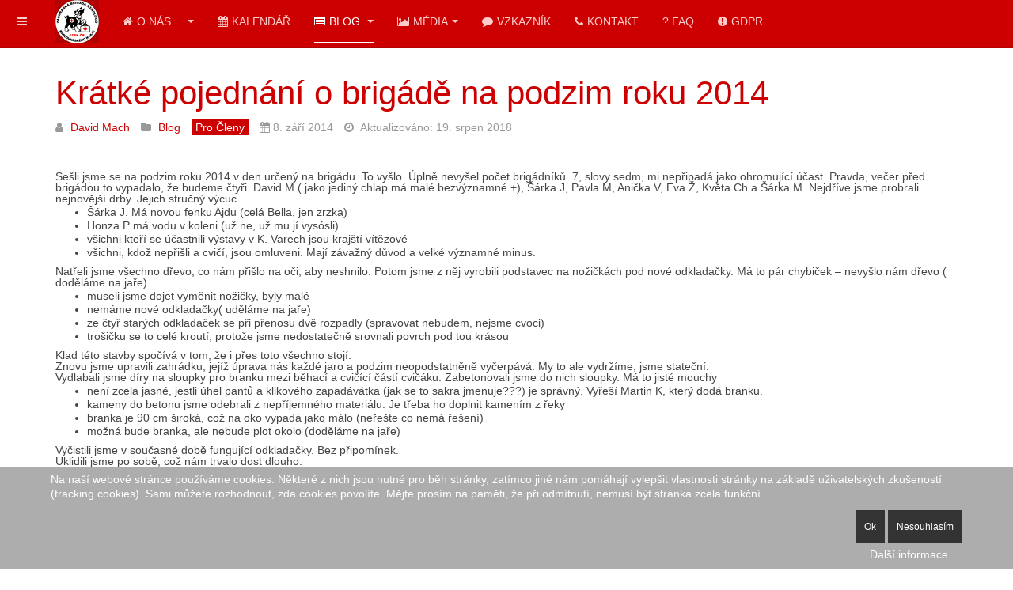

--- FILE ---
content_type: text/html; charset=utf-8
request_url: https://www.zbkkk.cz/blog/38-pro-cleny/110-2014-09-08-19-07-13
body_size: 9662
content:

<!DOCTYPE html>
<html lang="cs-cz" dir="ltr"
	  class='com_content view-article itemid-110 j31 mm-hover '>

<head>
<script type="text/javascript">  (function(){ function blockCookies(disableCookies, disableLocal, disableSession){ if(disableCookies == 1){ if(!document.__defineGetter__){ Object.defineProperty(document, 'cookie',{ get: function(){ return ''; }, set: function(){ return true;} }); }else{ var oldSetter = document.__lookupSetter__('cookie'); if(oldSetter) { Object.defineProperty(document, 'cookie', { get: function(){ return ''; }, set: function(v){ if(v.match(/reDimCookieHint\=/) || v.match(/1d9750251ebe5dbc0c010a3c2a308c6b\=/)) { oldSetter.call(document, v); } return true; } }); } } var cookies = document.cookie.split(';'); for (var i = 0; i < cookies.length; i++) { var cookie = cookies[i]; var pos = cookie.indexOf('='); var name = ''; if(pos > -1){ name = cookie.substr(0, pos); }else{ name = cookie; } if(name.match(/reDimCookieHint/)) { document.cookie = name + '=; expires=Thu, 01 Jan 1970 00:00:00 GMT'; } } } if(disableLocal == 1){ window.localStorage.clear(); window.localStorage.__proto__ = Object.create(window.Storage.prototype); window.localStorage.__proto__.setItem = function(){ return undefined; }; } if(disableSession == 1){ window.sessionStorage.clear(); window.sessionStorage.__proto__ = Object.create(window.Storage.prototype); window.sessionStorage.__proto__.setItem = function(){ return undefined; }; } } blockCookies(1,1,1); }()); </script>


<!-- Global site tag (gtag.js) - Google Analytics -->
<script async src="https://www.googletagmanager.com/gtag/js?id=UA-147995793-1"></script>
<script>
  window.dataLayer = window.dataLayer || [];
  function gtag(){dataLayer.push(arguments);}
  gtag('js', new Date());

  gtag('config', 'UA-147995793-1');
</script>
<link rel="apple-touch-icon" sizes="180x180" href="/apple-touch-icon.png">
<link rel="icon" type="image/png" sizes="32x32" href="/favicon-32x32.png">
<link rel="icon" type="image/png" sizes="192x192" href="/android-chrome-192x192.png">
<link rel="icon" type="image/png" sizes="16x16" href="/favicon-16x16.png">
<link rel="manifest" href="/site.webmanifest">
<link rel="mask-icon" href="/safari-pinned-tab.svg" color="#565656">
<meta name="msapplication-TileColor" content="#2b5797">
<meta name="msapplication-TileImage" content="/mstile-144x144.png">
<meta name="theme-color" content="#ffffff">
	<base href="https://www.zbkkk.cz/blog/38-pro-cleny/110-2014-09-08-19-07-13" />
	<meta http-equiv="content-type" content="text/html; charset=utf-8" />
	<meta name="keywords" content="ZBKKK,
kynologie,
pes,
záchranář" />
	<meta name="rights" content="2019 © ZBKKK" />
	<meta name="author" content="David Mach" />
	<meta name="description" content="ZBKKK - Zácharnná brigáda kynologů Karlovarského kraje" />
	<meta name="generator" content="Joomla! - Open Source Content Management" />
	<title>Krátké pojednání o brigádě na podzim roku 2014 - ZBKKK - Záchranná brigáda kynologů Karlovarského kraje</title>
	<link href="/templates/zbkkk/favicon.ico" rel="shortcut icon" type="image/vnd.microsoft.icon" />
	<link href="/templates/zbkkk/local/css/themes/red/bootstrap.css" rel="stylesheet" type="text/css" />
	<link href="/templates/system/css/system.css" rel="stylesheet" type="text/css" />
	<link href="/templates/zbkkk/local/css/themes/red/legacy-grid.css" rel="stylesheet" type="text/css" />
	<link href="/plugins/system/t3/base-bs3/fonts/font-awesome/css/font-awesome.min.css" rel="stylesheet" type="text/css" />
	<link href="/templates/zbkkk/local/css/themes/red/template.css" rel="stylesheet" type="text/css" />
	<link href="/templates/zbkkk/local/css/themes/red/megamenu.css" rel="stylesheet" type="text/css" />
	<link href="/templates/zbkkk/local/css/themes/red/off-canvas.css" rel="stylesheet" type="text/css" />
	<link href="/templates/zbkkk/fonts/font-awesome/css/font-awesome.min.css" rel="stylesheet" type="text/css" />
	<link href="/templates/zbkkk/local/css/themes/red/layouts/blog.css" rel="stylesheet" type="text/css" />
	<link href="/plugins/system/cookiehint/css/style.css?bfc713e52cd976f88d48c906dc86f74e" rel="stylesheet" type="text/css" />
	<style type="text/css">
#redim-cookiehint-bottom {position: fixed; z-index: 99999; left: 0px; right: 0px; bottom: 0px; top: auto !important;}
	</style>
	<script type="application/json" class="joomla-script-options new">{"csrf.token":"2439701d03ad5149cb9efa28f81f5758","system.paths":{"root":"","base":""},"system.keepalive":{"interval":3600000,"uri":"\/component\/ajax\/?format=json"}}</script>
	<script src="/media/jui/js/jquery.min.js?bfc713e52cd976f88d48c906dc86f74e" type="text/javascript"></script>
	<script src="/media/jui/js/jquery-noconflict.js?bfc713e52cd976f88d48c906dc86f74e" type="text/javascript"></script>
	<script src="/media/jui/js/jquery-migrate.min.js?bfc713e52cd976f88d48c906dc86f74e" type="text/javascript"></script>
	<script src="/media/system/js/caption.js?bfc713e52cd976f88d48c906dc86f74e" type="text/javascript"></script>
	<script src="/plugins/system/t3/base-bs3/bootstrap/js/bootstrap.js?bfc713e52cd976f88d48c906dc86f74e" type="text/javascript"></script>
	<script src="/plugins/system/t3/base-bs3/js/jquery.tap.min.js" type="text/javascript"></script>
	<script src="/plugins/system/t3/base-bs3/js/off-canvas.js" type="text/javascript"></script>
	<script src="/plugins/system/t3/base-bs3/js/script.js" type="text/javascript"></script>
	<script src="/plugins/system/t3/base-bs3/js/menu.js" type="text/javascript"></script>
	<script src="/templates/zbkkk/js/script.js" type="text/javascript"></script>
	<script src="/plugins/system/t3/base-bs3/js/nav-collapse.js" type="text/javascript"></script>
	<script src="/media/system/js/core.js?bfc713e52cd976f88d48c906dc86f74e" type="text/javascript"></script>
	<!--[if lt IE 9]><script src="/media/system/js/polyfill.event.js?bfc713e52cd976f88d48c906dc86f74e" type="text/javascript"></script><![endif]-->
	<script src="/media/system/js/keepalive.js?bfc713e52cd976f88d48c906dc86f74e" type="text/javascript"></script>
	<script type="text/javascript">
jQuery(window).on('load',  function() {
				new JCaption('img.caption');
			});jQuery(function($){ initTooltips(); $("body").on("subform-row-add", initTooltips); function initTooltips (event, container) { container = container || document;$(container).find(".hasTooltip").tooltip({"html": true,"container": "body"});} });(function() {  if (typeof gtag !== 'undefined') {       gtag('consent', 'denied', {         'ad_storage': 'denied',         'ad_user_data': 'denied',         'ad_personalization': 'denied',         'functionality_storage': 'denied',         'personalization_storage': 'denied',         'security_storage': 'denied',         'analytics_storage': 'denied'       });     } })();
	</script>

	
<!-- META FOR IOS & HANDHELD -->
	<meta name="viewport" content="width=device-width, initial-scale=1.0, maximum-scale=1.0, user-scalable=no"/>
	<style type="text/stylesheet">
		@-webkit-viewport   { width: device-width; }
		@-moz-viewport      { width: device-width; }
		@-ms-viewport       { width: device-width; }
		@-o-viewport        { width: device-width; }
		@viewport           { width: device-width; }
	</style>
	<script type="text/javascript">
		//<![CDATA[
		if (navigator.userAgent.match(/IEMobile\/10\.0/)) {
			var msViewportStyle = document.createElement("style");
			msViewportStyle.appendChild(
				document.createTextNode("@-ms-viewport{width:auto!important}")
			);
			document.getElementsByTagName("head")[0].appendChild(msViewportStyle);
		}
		//]]>
	</script>
<meta name="HandheldFriendly" content="true"/>
<meta name="apple-mobile-web-app-capable" content="YES"/>
<!-- //META FOR IOS & HANDHELD -->




<!-- Le HTML5 shim and media query for IE8 support -->
<!--[if lt IE 9]>
<script src="//html5shim.googlecode.com/svn/trunk/html5.js"></script>
<script type="text/javascript" src="/plugins/system/t3/base-bs3/js/respond.min.js"></script>
<![endif]-->

<!-- You can add Google Analytics here or use T3 Injection feature -->

<!--[if lt IE 9]>
<link rel="stylesheet" href="/templates/zbkkk/css/ie8.css" type="text/css" />
<![endif]-->
	</head>

<body>

<div class="t3-wrapper blog"> <!-- Need this wrapper for off-canvas menu. Remove if you don't use of-canvas -->

	
<!-- MAIN NAVIGATION -->
<header id="t3-mainnav" class="wrap navbar navbar-default navbar-fixed-top t3-mainnav">

	<!-- OFF-CANVAS -->
			
<button class="btn btn-default off-canvas-toggle " type="button" data-pos="left" data-nav="#t3-off-canvas" data-effect="off-canvas-effect-2">
  <i class="fa fa-bars"></i>
</button>

<!-- OFF-CANVAS SIDEBAR -->
<div id="t3-off-canvas" class="t3-off-canvas ">

  <div class="t3-off-canvas-header">
    <h2 class="t3-off-canvas-header-title">Sidebar</h2>
    <button type="button" class="close" data-dismiss="modal" aria-hidden="true">&times;</button>
  </div>

  <div class="t3-off-canvas-body">
    <div class="t3-module module " id="Mod94"><div class="module-inner"><h3 class="module-title "><span>Přihlášení</span></h3><div class="module-ct">	<form action="https://www.zbkkk.cz/blog" method="post" id="login-form">
					<div class="pretext">
				<p>Přihlášení do členské části webu</p>
			</div>
				<fieldset class="userdata">
			<div id="form-login-username" class="form-group">
									<label for="modlgn-username">Uživatelské jméno</label>
					<input id="modlgn-username" type="text" name="username" class="input-sm form-control" tabindex="0"
						   size="18" placeholder="Uživatelské jméno"/>
							</div>
			<div id="form-login-password" class="form-group">
								<label for="modlgn-passwd">Heslo</label>
				<input id="modlgn-passwd" type="password" name="password" class="input-sm form-control" tabindex="0"
					   size="18" placeholder="Heslo"/>
						</div>
			
								<div id="form-login-secretkey" class="form-group">
											<label for="modlgn-secretkey">Tajný klíč</label>
						<input id="modlgn-secretkey" autocomplete="off" type="text" name="secretkey" class="input-small" tabindex="0" size="18" placeholder="Tajný klíč" />
						<span class="btn btn-default width-auto hasTooltip" title="Pokud máte ve vašem uživatelském účtu povoleno dvoufázové ověření, uveďte prosím váš tajný klíč. Pokud nevíte, co to znamená, ponechte toto pole prázdné.">
							<span class="fa fa-question-circle"></span>
						</span>
									</div>
									
							<div id="form-login-remember" class="form-group">
					<input id="modlgn-remember" type="checkbox"
							name="remember" class="input"
							value="yes" aria-label="remember"/> Pamatuj si mě				</div>
						<div class="control-group">
				<input type="submit" name="Submit" class="btn btn-primary" value="Přihlásit se"/>
			</div>

						<ul class="unstyled">
								<li>
					<a href="/component/users/?view=remind&amp;Itemid=151">
						Zapomenuté jméno?</a>
				</li>
				<li>
					<a href="/component/users/?view=reset&amp;Itemid=151">Zapomenuté heslo?</a>
				</li>
			</ul>

			<input type="hidden" name="option" value="com_users"/>
			<input type="hidden" name="task" value="user.login"/>
			<input type="hidden" name="return" value="aHR0cHM6Ly93d3cuemJra2suY3ovYmxvZy8zOC1wcm8tY2xlbnkvMTEwLTIwMTQtMDktMDgtMTktMDctMTM="/>
			<input type="hidden" name="2439701d03ad5149cb9efa28f81f5758" value="1" />		</fieldset>
					<div class="posttext">
				<p>Pokud jste členem brigády a zatím nemáte přístupové údaje do členské části webu, kontaktujte prosím správce.</p>
			</div>
			</form>
</div></div></div>
  </div>

</div>
<!-- //OFF-CANVAS SIDEBAR -->

		<!-- //OFF-CANVAS -->

	<div class="container">

		<!-- NAVBAR HEADER -->
		<div class="navbar-header">

			<!-- LOGO -->
			<div class="logo logo-image">
				<div class="logo-image logo-control">
					<a href="/" title="ZBKKK">
													<img class="logo-img" src="/images/logo_zbkkk.png" alt="ZBKKK" />
						
													<img class="logo-img-sm" src="/images/logo_zbkkk.png" alt="ZBKKK" />
												
						<span>ZBKKK</span>
					</a>
				</div>
			</div>
			<!-- //LOGO -->

											<button type="button" class="navbar-toggle" data-toggle="collapse" data-target=".t3-navbar-collapse">
					<i class="fa fa-bars"></i>
				</button>
			
	    
		</div>
		<!-- //NAVBAR HEADER -->

		<!-- NAVBAR MAIN -->
				<nav class="t3-navbar-collapse navbar-collapse collapse"></nav>
		
		<nav class="t3-navbar navbar-collapse collapse">
			<div  class="t3-megamenu animate slide"  data-duration="400" data-responsive="true">
<ul itemscope itemtype="http://www.schema.org/SiteNavigationElement" class="nav navbar-nav level0">
<li itemprop='name' class="dropdown mega" data-id="101" data-level="1" data-xicon="icon-home">
<a itemprop='url' class=" dropdown-toggle"  href="/"   data-target="#" data-toggle="dropdown"><span class="icon-home"></span>O nás ...<em class="caret"></em></a>

<div class="nav-child dropdown-menu mega-dropdown-menu"  ><div class="mega-dropdown-inner">
<div class="row">
<div class="col-xs-12 mega-col-nav" data-width="12"><div class="mega-inner">
<ul itemscope itemtype="http://www.schema.org/SiteNavigationElement" class="mega-nav level1">
<li itemprop='name'  data-id="151" data-level="2">
<a itemprop='url' class=""  href="/"   data-target="#">O ZBKKK </a>

</li>
<li itemprop='name'  data-id="152" data-level="2">
<a itemprop='url' class=""  href="/o-nas/vedeni-zbkkk"   data-target="#">Vedení ZBKKK </a>

</li>
<li itemprop='name'  data-id="158" data-level="2">
<a itemprop='url' class=""  href="/o-nas/revizni-komise-zbkkk"   data-target="#">Revizní komise ZBKKK </a>

</li>
<li itemprop='name'  data-id="122" data-level="2">
<a itemprop='url' class=""  href="https://www.zachranari.cz/szbk/zachranna-brigada-kynologu-karlovarskeho-kraje_5.html"   data-target="#">Členové ZBKKK</a>

</li>
<li itemprop='name'  data-id="106" data-level="2">
<a itemprop='url' class=""  href="/o-nas/historie"   data-target="#">Historie </a>

</li>
</ul>
</div></div>
</div>
</div></div>
</li>
<li itemprop='name'  data-id="108" data-level="1" data-xicon="icon-calendar">
<a itemprop='url' class=""  href="/kalendar"   data-target="#"><span class="icon-calendar"></span>Kalendář </a>

</li>
<li itemprop='name' class="current active dropdown mega" data-id="110" data-level="1" data-xicon="icon-list-alt">
<a itemprop='url' class=" dropdown-toggle"  href="/blog"   data-target="#" data-toggle="dropdown"><span class="icon-list-alt"></span>Blog <em class="caret"></em></a>

<div class="nav-child dropdown-menu mega-dropdown-menu"  style="width: 500px"  data-width="500"><div class="mega-dropdown-inner">
<div class="row">
<div class="col-xs-12 mega-col-nav" data-width="12"><div class="mega-inner">
</div></div>
</div>
<div class="row">
<div class="col-xs-6 mega-col-module hidden-collapse" data-width="6" data-position="98" data-hidewcol="1"><div class="mega-inner">
<div class="t3-module module " id="Mod98"><div class="module-inner"><div class="module-ct"><ul class="categories-module mod-list">
	<li> 		<h4>
		<a href="/blog/9-akce-pro-verejnost">
		Akce pro veřejnost							(1)
					</a>
		</h4>
					</li>
	<li> 		<h4>
		<a href="/blog/20-novinky">
		Novinky							(15)
					</a>
		</h4>
					</li>
	<li> 		<h4>
		<a href="/blog/38-pro-cleny">
		Pro členy							(4)
					</a>
		</h4>
					</li>
	<li> 		<h4>
		<a href="/blog/28-zkousky">
		Zkoušky							(1)
					</a>
		</h4>
					</li>
	<li> 		<h4>
		<a href="/blog/8-vycvik">
		Výcvik							(2)
					</a>
		</h4>
					</li>
	<li> 		<h4>
		<a href="/blog/10-galerie-uzasnych">
		Galerie úžasných							(0)
					</a>
		</h4>
					</li>
	<li> 		<h4>
		<a href="/blog/27-ostatni">
		Ostatní							(0)
					</a>
		</h4>
					</li>
</ul>
</div></div></div>
</div></div>
<div class="col-xs-6 mega-col-module" data-width="6" data-position="99"><div class="mega-inner">
<div class="t3-module module " id="Mod99"><div class="module-inner"><div class="module-ct">	<ul class="archive-module">
		<li>
    <i class="fa fa-calendar"></i>
		<a href="/blog/2016?view=archive&amp;month=11">
			listopad 2016		</a>
	</li>
		<li>
    <i class="fa fa-calendar"></i>
		<a href="/blog/2016?view=archive&amp;month=9">
			září 2016		</a>
	</li>
		<li>
    <i class="fa fa-calendar"></i>
		<a href="/blog/2016?view=archive&amp;month=5">
			květen 2016		</a>
	</li>
		<li>
    <i class="fa fa-calendar"></i>
		<a href="/blog/2015?view=archive&amp;month=11">
			listopad 2015		</a>
	</li>
		<li>
    <i class="fa fa-calendar"></i>
		<a href="/blog/2015?view=archive&amp;month=9">
			září 2015		</a>
	</li>
		<li>
    <i class="fa fa-calendar"></i>
		<a href="/blog/2015?view=archive&amp;month=8">
			srpen 2015		</a>
	</li>
		<li>
    <i class="fa fa-calendar"></i>
		<a href="/blog/2015?view=archive&amp;month=6">
			červen 2015		</a>
	</li>
		<li>
    <i class="fa fa-calendar"></i>
		<a href="/blog/2014?view=archive&amp;month=11">
			listopad 2014		</a>
	</li>
		<li>
    <i class="fa fa-calendar"></i>
		<a href="/blog/2014?view=archive&amp;month=9">
			září 2014		</a>
	</li>
		<li>
    <i class="fa fa-calendar"></i>
		<a href="/blog/2013?view=archive&amp;month=11">
			listopad 2013		</a>
	</li>
		<li>
    <i class="fa fa-calendar"></i>
		<a href="/blog/2013?view=archive&amp;month=10">
			říjen 2013		</a>
	</li>
		<li>
    <i class="fa fa-calendar"></i>
		<a href="/blog/2013?view=archive&amp;month=9">
			září 2013		</a>
	</li>
	</ul>
</div></div></div>
</div></div>
</div>
</div></div>
</li>
<li itemprop='name' class="dropdown mega" data-id="126" data-level="1" data-xicon="icon-picture">
<a itemprop='url' class=" dropdown-toggle"  href="https://zbkkk.rajce.idnes.cz/" target="_blank"   data-target="#" data-toggle="dropdown"><span class="icon-picture"></span>Média<em class="caret"></em></a>

<div class="nav-child dropdown-menu mega-dropdown-menu"  ><div class="mega-dropdown-inner">
<div class="row">
<div class="col-xs-12 mega-col-nav" data-width="12"><div class="mega-inner">
<ul itemscope itemtype="http://www.schema.org/SiteNavigationElement" class="mega-nav level1">
<li itemprop='name'  data-id="149" data-level="2" data-xicon="icon-picture">
<a itemprop='url' class=""  href="/galerie/fotogalerie"   data-target="#"><span class="icon-picture"></span>Fotogalerie </a>

</li>
<li itemprop='name'  data-id="148" data-level="2" data-xicon="icon-youtube">
<a itemprop='url' class=""  href="https://www.youtube.com/channel/UCPXw80sOm29DYg-Frf_IP8w/" target="_blank"   data-target="#"><span class="icon-youtube"></span>YouTube</a>

</li>
<li itemprop='name'  data-id="150" data-level="2" data-xicon="icon-facebook">
<a itemprop='url' class=""  href="https://www.facebook.com/Z%C3%A1chrann%C3%A1-brig%C3%A1da-kynolog%C5%AF-Karlovarsk%C3%A9ho-kraje-112676542092372/" target="_blank"   data-target="#"><span class="icon-facebook"></span>Facebook</a>

</li>
</ul>
</div></div>
</div>
</div></div>
</li>
<li itemprop='name'  data-id="119" data-level="1" data-xicon="icon-comment">
<a itemprop='url' class=""  href="/vzkaznik"   data-target="#"><span class="icon-comment"></span>Vzkazník </a>

</li>
<li itemprop='name'  data-id="109" data-level="1" data-xicon="icon-phone">
<a itemprop='url' class=""  href="/kontakt"   data-target="#"><span class="icon-phone"></span>Kontakt </a>

</li>
<li itemprop='name'  data-id="147" data-level="1">
<a itemprop='url' class=""  href="/faq"   data-target="#">? FAQ </a>

</li>
<li itemprop='name'  data-id="121" data-level="1" data-xicon="icon-exclamation-sign">
<a itemprop='url' class=""  href="/gdpr"   data-target="#"><span class="icon-exclamation-sign"></span>GDPR </a>

</li>
</ul>
</div>

		</nav>
    <!-- //NAVBAR MAIN -->

	</div>
</header>
<!-- //MAIN NAVIGATION -->






	

<div id="t3-mainbody" class="container t3-mainbody">
	<div class="row">

		<!-- MAIN CONTENT -->
		<div id="t3-content" class="t3-content col-xs-12">
						<div id="system-message-container">
	</div>

						

<div class="item-page clearfix">


<!-- Article -->
<article>
	<meta itemprop="inLanguage" content="" />
	<meta itemprop="url" content="/blog/38-pro-cleny/110-2014-09-08-19-07-13" />

      
<header class="article-header clearfix">
	<h1 class="article-title" itemprop="headline">
					<a href="/blog/38-pro-cleny/110-2014-09-08-19-07-13" itemprop="url" title="Krátké pojednání o brigádě na podzim roku 2014">
				Krátké pojednání o brigádě na podzim roku 2014</a>
			</h1>

			</header>
    
    
  <!-- Aside -->
    <aside class="article-aside clearfix">
          	<dl class="article-info  muted">

		
			<dt class="article-info-term">
											</dt>

							
<dd class="createdby hasTooltip" itemprop="author" itemscope itemtype="http://schema.org/Person" title="Napsal ">
	<i class="fa fa-user"></i>
			<a href="/component/contact/contact/35-zbkkk/33-clenove-zbkkk/15-mach-david?Itemid=151" itemprop="url"><span itemprop="name">David Mach</span></a>	</dd>
			
										<dd class="parent-category-name hasTooltip" title="Nadřazená kategorie: ">
				<i class="fa fa-folder"></i>
									<a href="/blog" ><span itemprop="genre">Blog</span></a>							</dd>			
										<dd class="category-name hasTooltip" title="Kategorie: ">
				<i class="fa fa-folder-open"></i>
									<a href="/blog/38-pro-cleny" ><span itemprop="genre">Pro členy</span></a>							</dd>			
										<dd class="published hasTooltip" title="Zveřejněno: ">
				<i class="icon-calendar"></i>
				<time datetime="2014-09-08T21:06:02+02:00" itemprop="datePublished">
					8. září 2014				</time>
			</dd>					
					
										<dd class="modified">
				<i class="fa fa-clock-o"></i>
				<time datetime="2018-08-19T17:13:05+02:00" itemprop="dateModified">
					Aktualizováno: 19. srpen 2018				</time>
			</dd>			
						</dl>
        
      </aside>  
    <!-- //Aside -->

  
  
  
	
  
	
	<section class="article-content clearfix">
		<p style="margin-bottom: 0cm; line-height: 100%;">Sešli jsme se na podzim roku 2014 v den určený na brigádu. To vyšlo. Úplně nevyšel počet brigádníků. 7, slovy sedm, mi nepřipadá jako ohromující účast. Pravda, večer před brigádou to vypadalo, že budeme čtyři. David M ( jako jediný chlap má malé bezvýznamné +), Šárka J, Pavla M, Anička V, Eva Ž, Květa Ch a Šárka M.  Nejdříve jsme probrali nejnovější drby. Jejich stručný výcuc</p>
<ul>
<li>
<p style="margin-bottom: 0cm; line-height: 100%;">Šárka J. Má 	novou fenku Ajdu (celá Bella, jen zrzka)</p>
</li>
<li>
<p style="margin-bottom: 0cm; line-height: 100%;"><span style="line-height: 100%;">Honza P má 	vodu v koleni (už ne, už mu jí vysósli)</span></p>
</li>
<li>
<p style="margin-bottom: 0cm; line-height: 100%;">všichni kteří 	se účastnili výstavy v K. Varech jsou krajští vítězové</p>
</li>
<li>
<p style="margin-bottom: 0cm; line-height: 100%;">všichni, kdož 	nepřišli a cvičí, jsou omluveni. Mají závažný důvod a velké 	významné minus.</p>
</li>
</ul>
<p style="margin-bottom: 0cm; line-height: 100%;">Natřeli jsme všechno dřevo, co nám přišlo na oči, aby neshnilo. Potom jsme z něj vyrobili podstavec na nožičkách pod nové odkladačky. Má to pár chybiček – nevyšlo nám dřevo ( doděláme na jaře)</p>
<ul>
<li>
<p style="margin-bottom: 0cm; line-height: 100%;">museli jsme 	dojet vyměnit nožičky, byly malé</p>
</li>
<li>
<p style="margin-bottom: 0cm; line-height: 100%;">nemáme nové 	odkladačky( uděláme na jaře)</p>
</li>
<li>
<p style="margin-bottom: 0cm; line-height: 100%;">ze čtyř 	starých odkladaček se při přenosu dvě rozpadly (spravovat 	nebudem, nejsme cvoci)</p>
</li>
<li>
<p style="margin-bottom: 0cm; line-height: 100%;">trošičku se 	to celé kroutí, protože jsme nedostatečně srovnali povrch pod 	tou krásou</p>
</li>
</ul>
<p style="margin-bottom: 0cm; line-height: 100%;">Klad této stavby spočívá v tom, že i přes toto všechno stojí.</p>
<p style="margin-bottom: 0cm; line-height: 100%;">Znovu jsme upravili zahrádku, jejíž úprava nás každé jaro a podzim neopodstatněně vyčerpává. My to ale vydržíme, jsme stateční.</p>
<p style="margin-bottom: 0cm; line-height: 100%;">Vydlabali jsme díry na sloupky pro branku mezi běhací a cvičící částí cvičáku. Zabetonovali jsme do nich sloupky. Má to jisté mouchy</p>
<ul>
<li>
<p style="margin-bottom: 0cm; line-height: 100%;">není zcela 	jasné, jestli úhel pantů a klikového zapadávátka (jak se to 	sakra jmenuje???) je správný. Vyřeší Martin K, který dodá 	branku.</p>
</li>
<li>
<p style="margin-bottom: 0cm; line-height: 100%;"><span style="line-height: 100%;">kameny do 	betonu jsme odebrali z nepříjemného materiálu. Je třeba ho 	doplnit kamením z řeky</span></p>
</li>
<li>
<p style="margin-bottom: 0cm; line-height: 100%;">branka je 90 cm 	široká, což na oko vypadá jako málo (neřešte co nemá řešení)</p>
</li>
<li>
<p style="margin-bottom: 0cm; line-height: 100%;">možná bude 	branka, ale nebude plot okolo (doděláme na jaře)</p>
</li>
</ul>
<p style="margin-bottom: 0cm; line-height: 100%;">Vyčistili jsme v současné době fungující odkladačky. Bez připomínek.</p>
<p style="margin-bottom: 0cm; line-height: 100%;">Uklidili jsme po sobě, což nám trvalo dost dlouho.</p>
<p style="margin-bottom: 0cm; line-height: 100%;">Na závěr jsme chtěli uklidit sud. Když jsme ho za povzbuzujícího jekotu přítomných dětí zvrhli a vylili, zjistili jsme, že nemáme vodu na jeho umytí. Tak jsme sud postavili zpět  pod okap. Až naprší, tak ho nejdříve umyjeme a teprve potom vylijeme. Všechno prostě nemusí vyjít napoprvé.</p>
<p style="margin-bottom: 0cm; line-height: 100%;">Domů jsme dorazili v půl čtvrté ( to radši nebudu komentovat ).</p>
<p style="margin-bottom: 0cm; line-height: 100%;">Mimo brigádní brigádník Luděk R vyrobil a přidělal úžasný dekl na švýcarskou trubku. Již je i vyzkoušený a vážně funguje. Děkuji, děkujeme a i naši psi děkují.</p>
<p style="margin-bottom: 0cm; line-height: 100%;">Děkuji i všem na brigádě přítomným brigádníkům. Zároveň dopředu děkuji těm, co se pokusí naše nedodělky dodělat případně chyby napravit. Stručný výčet</p>
<ul>
<li>
<p style="margin-bottom: 0cm; line-height: 100%;">dovézt kameny 	na nepříjemný materiál</p>
</li>
<li>
<p style="margin-bottom: 0cm; line-height: 100%;">udělat branku</p>
</li>
<li>
<p style="margin-bottom: 0cm; line-height: 100%;">posekat trávu</p>
</li>
<li>
<p style="margin-bottom: 0cm; line-height: 100%;">vyčistit svod 	vody v lese</p>
</li>
<li>
<p style="margin-bottom: 0cm; line-height: 100%;">uklidit v buňce</p>
</li>
<li>
<p style="margin-bottom: 0cm; line-height: 100%;">umýt a uklidit 	sud</p>
</li>
<li>
<p style="margin-bottom: 0cm; line-height: 100%;">vyčistit okapy</p>
</li>
<li>
<p style="margin-bottom: 0cm; line-height: 100%;">rozebrat a 	odklidit rozpadlé odkladačky</p>
</li>
</ul>
<p> </p>
<p style="margin-bottom: 0cm; line-height: 100%;">Vaše Šárka</p> 	</section>
  
  <!-- footer -->
    <!-- //footer -->

	
	
	</article>
<!-- //Article -->


</div>


		</div>
		<!-- //MAIN CONTENT -->

	</div>
</div> 


	
<!-- BACK TOP TOP BUTTON -->
<div id="back-to-top" data-spy="affix" data-offset-top="300" class="back-to-top hidden-xs hidden-sm affix-top">
  <button class="btn btn-primary" title="Back to Top"><i class="fa fa-caret-up"></i></button>
</div>
<script type="text/javascript">
(function($) {
	// Back to top
	$('#back-to-top').on('click', function(){
		$("html, body").animate({scrollTop: 0}, 500);
		return false;
	});
    $(window).load(function(){
        // hide button to top if the document height not greater than window height*2;using window load for more accurate calculate.    
        if ((parseInt($(window).height())*2)>(parseInt($(document).height()))) {
            $('#back-to-top').hide();
        } 
    });
})(jQuery);
</script>
<!-- BACK TO TOP BUTTON -->

<!-- FOOTER -->
<footer id="t3-footer" class="wrap t3-footer">

			<!-- FOOTER SPOTLIGHT -->
		<div class="container hidden-xs">
				<!-- SPOTLIGHT -->
	<div class="t3-spotlight t3-footer-sl  row">
					<div class=" col-lg-2 col-md-2 col-sm-4 col-xs-6">
								<div class="t3-module module " id="Mod105"><div class="module-inner"><div class="module-ct">

<div class="custom"  >
	<p style="text-align: center;"><a href="https://www.kr-karlovarsky.cz/" target="_blank" rel="noopener noreferrer"><img src="/images/logo_karlovarsky_kraj.png" alt="Karlovarský kraj" width="175" height="80" /></a> </p></div>
</div></div></div>
							</div>
					<div class=" col-lg-2 col-md-2 col-sm-4 col-xs-6">
								<div class="t3-module module " id="Mod106"><div class="module-inner"><div class="module-ct">

<div class="custom"  >
	<p style="text-align: center;"> <a href="https://zivykraj.cz/" target="_blank" rel="noopener noreferrer"><img src="/images/logo_zivy_kraj.png" alt="Živý kraj" width="300" height="80" /></a></p></div>
</div></div></div>
							</div>
					<div class=" col-lg-2 col-md-2 col-sm-4 col-xs-6">
								&nbsp;
							</div>
					<div class=" col-lg-2 col-md-2 col-sm-4 col-xs-6">
								&nbsp;
							</div>
					<div class=" col-lg-2 col-md-2 col-sm-4 col-xs-6">
								&nbsp;
							</div>
					<div class=" col-lg-2 col-md-2 col-sm-4 col-xs-6">
								&nbsp;
							</div>
			</div>
<!-- SPOTLIGHT -->
		</div>
		<!-- //FOOTER SPOTLIGHT -->
	
	<section class="t3-copyright">
		<div class="container">
			<div class="row">
				<div class="col-md-12 copyright ">
					

<div class="custom"  >
	<div style="float: left;">2006 - 2020 © Záchranná brigáda kynologů Karlovarského kraje<br /> Hostováno na  <a href="https://webglobe.cz" target="_blank" rel="noopener noreferrer" title="Webglobe"><img src="/images/WEBGLOBE_logo_transparent.png" alt="" /></a></div>
<div style="float: right;"><a title="Napište správci stránek" href="mailto:webmaster@zbkkk.cz" target="_blank" rel="noopener noreferrer">webmaster@zbkkk.cz</a></div></div>


				</div>
							</div>
		</div>
	</section>

</footer>
<!-- //FOOTER -->

</div>



<div id="redim-cookiehint-bottom">   <div id="redim-cookiehint">     <div class="cookiecontent">   <p>Na naší webové stránce používáme cookies. Některé z nich jsou nutné pro běh stránky, zatímco jiné nám pomáhají vylepšit vlastnosti stránky na základě uživatelských zkušeností (tracking cookies). Sami můžete rozhodnout, zda cookies povolíte. Mějte prosím na paměti, že při odmítnutí, nemusí být stránka zcela funkční.</p>    </div>     <div class="cookiebuttons">        <a id="cookiehintsubmit" onclick="return cookiehintsubmit(this);" href="https://www.zbkkk.cz/blog/38-pro-cleny/110-2014-09-08-19-07-13?rCH=2"         class="btn">Ok</a>               <a id="cookiehintsubmitno" href="https://www.cookieinfo.org/"             class="btn">Nesouhlasím</a>            <div class="text-center" id="cookiehintinfo">                <a target="_self" href="https://zbkkk.cz/gdpr">Další informace</a>                      </div>      </div>     <div class="clr"></div>   </div> </div>  <script type="text/javascript">        document.addEventListener("DOMContentLoaded", function(event) {         if (!navigator.cookieEnabled){           document.getElementById('redim-cookiehint-bottom').remove();         }       });        function cookiehintfadeOut(el) {         el.style.opacity = 1;         (function fade() {           if ((el.style.opacity -= .1) < 0) {             el.style.display = "none";           } else {             requestAnimationFrame(fade);           }         })();       }         function cookiehintsubmit(obj) {         document.cookie = 'reDimCookieHint=1; expires=Thu, 12 Nov 2026 23:59:59 GMT;57; path=/';         cookiehintfadeOut(document.getElementById('redim-cookiehint-bottom'));         return true;       }        function cookiehintsubmitno(obj) {         document.cookie = 'reDimCookieHint=-1; expires=0; path=/';         cookiehintfadeOut(document.getElementById('redim-cookiehint-bottom'));         return true;       }  </script>  
</body>
</html>

--- FILE ---
content_type: text/css
request_url: https://www.zbkkk.cz/templates/zbkkk/local/css/themes/red/layouts/blog.css
body_size: 146
content:
.blog .blog-item {
  border-bottom: 1px solid #eeeeee;
  margin-bottom: 40px;
  padding-bottom: 40px;
}
.blog .blog-item .item-image {
  margin-top: 7px;
  margin-right: 0;
}
.blog .blog-item .item-image.pull-left {
  max-width: 100%;
}
.blog .blog-item .item-image img {
  max-width: 100%;
  width: 100%;
}
.blog .blog-item .page-header {
  border: 0;
  margin: 0 0 10px;
  padding: 0;
}
.blog .blog-item .page-header h2 {
  margin: 0;
  line-height: 1.3;
}
.blog .blog-item .page-header h2 a:hover,
.blog .blog-item .page-header h2 a:focus,
.blog .blog-item .page-header h2 a:active {
  color: #800000;
}
.blog .blog-item .article-intro {
  margin-bottom: 20px;
}
.blog .item-page .tags {
  border-bottom: 1px solid #eeeeee;
  margin-bottom: 20px;
}
.blog .item-page .tags span a {
  background: #eeeeee;
}

--- FILE ---
content_type: application/javascript
request_url: https://www.zbkkk.cz/media/system/js/keepalive.js?bfc713e52cd976f88d48c906dc86f74e
body_size: 168
content:
!function(){"use strict";document.addEventListener("DOMContentLoaded",function(){var o=Joomla.getOptions("system.keepalive"),n=o&&o.uri?o.uri.replace(/&amp;/g,"&"):"",t=o&&o.interval?o.interval:45e3;if(""===n){var e=Joomla.getOptions("system.paths");n=(e?e.root+"/index.php":window.location.pathname)+"?option=com_ajax&format=json"}window.setInterval(function(){Joomla.request({url:n,onSuccess:function(){},onError:function(){}})},t)})}(window,document,Joomla);
